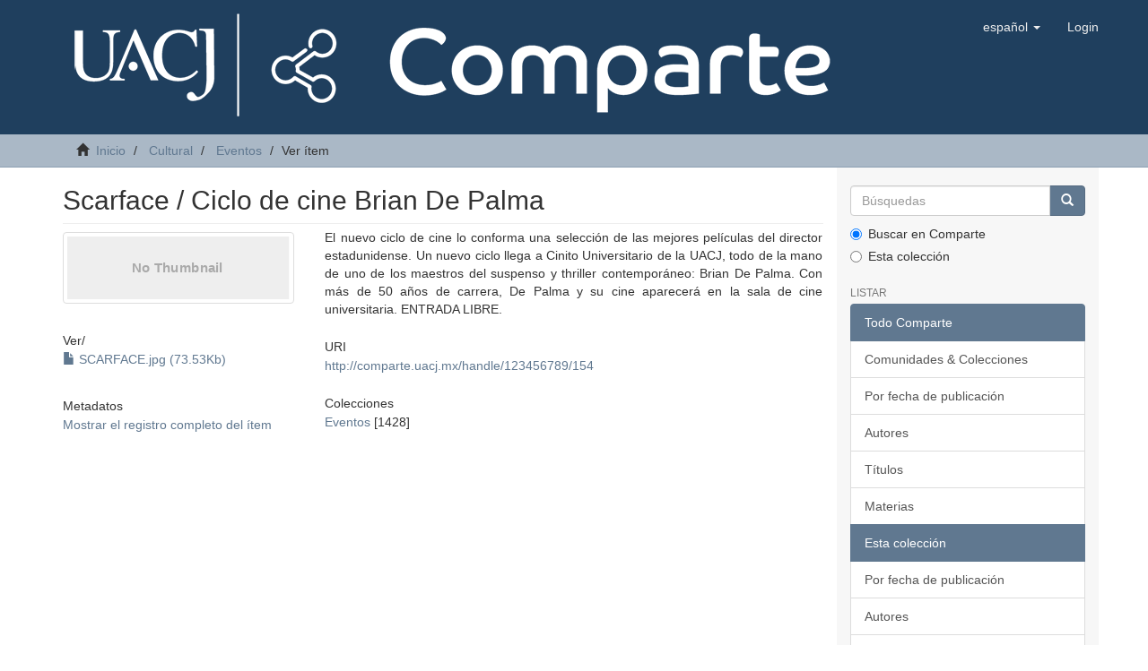

--- FILE ---
content_type: text/html;charset=utf-8
request_url: https://comparte.uacj.mx/handle/123456789/154
body_size: 23381
content:
<!DOCTYPE html>
            <!--[if lt IE 7]> <html class="no-js lt-ie9 lt-ie8 lt-ie7" lang="en"> <![endif]-->
            <!--[if IE 7]>    <html class="no-js lt-ie9 lt-ie8" lang="en"> <![endif]-->
            <!--[if IE 8]>    <html class="no-js lt-ie9" lang="en"> <![endif]-->
            <!--[if gt IE 8]><!--> <html class="no-js" lang="en"> <!--<![endif]-->
            <head><META http-equiv="Content-Type" content="text/html; charset=UTF-8">
<meta content="text/html; charset=UTF-8" http-equiv="Content-Type">
<meta content="IE=edge,chrome=1" http-equiv="X-UA-Compatible">
<meta content="width=device-width,initial-scale=1" name="viewport">
<link rel="shortcut icon" href="/themes/Mirage2/images/favicon.ico">
<link rel="apple-touch-icon" href="/themes/Mirage2/images/apple-touch-icon.png">
<meta name="Generator" content="DSpace 6.3">
<link href="/themes/Mirage2/styles/main.css" rel="stylesheet">
<link type="application/opensearchdescription+xml" rel="search" href="https://comparte.uacj.mx:443/open-search/description.xml" title="DSpace">
<script>
                //Clear default text of empty text areas on focus
                function tFocus(element)
                {
                if (element.value == ' '){element.value='';}
                }
                //Clear default text of empty text areas on submit
                function tSubmit(form)
                {
                var defaultedElements = document.getElementsByTagName("textarea");
                for (var i=0; i != defaultedElements.length; i++){
                if (defaultedElements[i].value == ' '){
                defaultedElements[i].value='';}}
                }
                //Disable pressing 'enter' key to submit a form (otherwise pressing 'enter' causes a submission to start over)
                function disableEnterKey(e)
                {
                var key;

                if(window.event)
                key = window.event.keyCode;     //Internet Explorer
                else
                key = e.which;     //Firefox and Netscape

                if(key == 13)  //if "Enter" pressed, then disable!
                return false;
                else
                return true;
                }
            </script><!--[if lt IE 9]>
                <script src="/themes/Mirage2/vendor/html5shiv/dist/html5shiv.js"> </script>
                <script src="/themes/Mirage2/vendor/respond/dest/respond.min.js"> </script>
                <![endif]--><script src="/themes/Mirage2/vendor/modernizr/modernizr.js"> </script>
<title>Scarface / Ciclo de cine Brian De Palma</title>
<link rel="schema.DCTERMS" href="http://purl.org/dc/terms/" />
<link rel="schema.DC" href="http://purl.org/dc/elements/1.1/" />
<meta name="DCTERMS.dateAccepted" content="2020-01-15T20:39:44Z" scheme="DCTERMS.W3CDTF" />
<meta name="DCTERMS.available" content="2020-01-15T20:39:44Z" scheme="DCTERMS.W3CDTF" />
<meta name="DC.identifier" content="http://comparte.uacj.mx/handle/123456789/154" scheme="DCTERMS.URI" />
<meta name="DCTERMS.abstract" content="El nuevo ciclo de cine lo conforma una selección de las mejores películas del director estadunidense. Un nuevo ciclo llega a Cinito Universitario de la UACJ, todo de la mano de uno de los maestros del suspenso y thriller contemporáneo: Brian De Palma. Con más de 50 años de carrera, De Palma y su cine aparecerá en la sala de cine universitaria. ENTRADA LIBRE." xml:lang="es_MX" />
<meta name="DCTERMS.isPartOf" content="Universidad Autónoma de Ciudad Juárez" />
<meta name="DC.subject" content="Cine" xml:lang="es_MX" />
<meta name="DC.title" content="Scarface / Ciclo de cine Brian De Palma" xml:lang="es_MX" />
<meta name="DC.type" content="Eventos" />
<meta content="Cine; Eventos" name="citation_keywords">
<meta content="Scarface / Ciclo de cine Brian De Palma" name="citation_title">
<meta content="https://comparte.uacj.mx/bitstream/123456789/154/1/SCARFACE.jpg" name="citation_pdf_url">
<meta content="2020-01-15T20:39:44Z" name="citation_date">
<meta content="https://comparte.uacj.mx/handle/123456789/154" name="citation_abstract_html_url">
<script src="//cdnjs.cloudflare.com/ajax/libs/handlebars.js/4.0.0/handlebars.js" type="text/javascript"></script>
</head><body>
<header>
<div role="navigation" class="navbar navbar-default navbar-static-top">
<div class="container">
<div style="margin-top: 5px; padding-left:0px; padding-right:0px; " class="container">
<div class="navbar-header">
<button data-toggle="offcanvas" class="navbar-toggle" type="button"><span class="sr-only">Cambiar navegaci&oacute;n</span><span class="icon-bar"></span><span class="icon-bar"></span><span class="icon-bar"></span></button><a class="" href="/"><img src="/themes/Mirage2/images/comparte.png" class="img-responsive" alt="cabecera" id="cabecera"></a>
<div class="navbar-header pull-right visible-xs hidden-sm hidden-md hidden-lg">
<ul class="nav nav-pills pull-left ">
<li class="dropdown" id="ds-language-selection-xs">
<button data-toggle="dropdown" class="dropdown-toggle navbar-toggle navbar-link" role="button" href="#" id="language-dropdown-toggle-xs"><b aria-hidden="true" class="visible-xs glyphicon glyphicon-globe"></b></button>
<ul data-no-collapse="true" aria-labelledby="language-dropdown-toggle-xs" role="menu" class="dropdown-menu pull-right">
<li role="presentation" class="disabled">
<a href="https://comparte.uacj.mx:443/handle/123456789/154?locale-attribute=es">espa&ntilde;ol</a>
</li>
<li role="presentation">
<a href="https://comparte.uacj.mx:443/handle/123456789/154?locale-attribute=en">English</a>
</li>
</ul>
</li>
<li>
<form method="get" action="/login" style="display: inline">
<button class="navbar-toggle navbar-link"><b aria-hidden="true" class="visible-xs glyphicon glyphicon-user"></b></button>
</form>
</li>
</ul>
</div>
</div>
<div class="navbar-header pull-right hidden-xs">
<ul class="nav navbar-nav pull-left">
<li class="dropdown" id="ds-language-selection">
<a data-toggle="dropdown" class="dropdown-toggle" role="button" href="#" id="language-dropdown-toggle"><span class="hidden-xs">espa&ntilde;ol&nbsp;<b class="caret"></b></span></a>
<ul data-no-collapse="true" aria-labelledby="language-dropdown-toggle" role="menu" class="dropdown-menu pull-right">
<li role="presentation" class="disabled">
<a href="?locale-attribute=es">espa&ntilde;ol</a>
</li>
<li role="presentation">
<a href="?locale-attribute=en">English</a>
</li>
</ul>
</li>
</ul>
<ul class="nav navbar-nav pull-left">
<li>
<a href="/login"><span class="hidden-xs">Login</span></a>
</li>
</ul>
<button type="button" class="navbar-toggle visible-sm" data-toggle="offcanvas"><span class="sr-only">Cambiar navegaci&oacute;n</span><span class="icon-bar"></span><span class="icon-bar"></span><span class="icon-bar"></span></button>
</div>
</div>
</div>
</div>
</header>
<div class="trail-wrapper hidden-print">
<div class="container">
<div class="row">
<div class="col-xs-12">
<div class="breadcrumb dropdown visible-xs">
<a data-toggle="dropdown" class="dropdown-toggle" role="button" href="#" id="trail-dropdown-toggle">Ver &iacute;tem&nbsp;<b class="caret"></b></a>
<ul aria-labelledby="trail-dropdown-toggle" role="menu" class="dropdown-menu">
<li role="presentation">
<a role="menuitem" href="/"><i aria-hidden="true" class="glyphicon glyphicon-home"></i>&nbsp;
                        Inicio</a>
</li>
<li role="presentation">
<a role="menuitem" href="/handle/123456789/14">Cultural</a>
</li>
<li role="presentation">
<a role="menuitem" href="/handle/123456789/23">Eventos</a>
</li>
<li role="presentation" class="disabled">
<a href="#" role="menuitem">Ver &iacute;tem</a>
</li>
</ul>
</div>
<ul class="breadcrumb hidden-xs">
<li>
<i aria-hidden="true" class="glyphicon glyphicon-home"></i>&nbsp;
            <a href="/">Inicio</a>
</li>
<li>
<a href="/handle/123456789/14">Cultural</a>
</li>
<li>
<a href="/handle/123456789/23">Eventos</a>
</li>
<li class="active">Ver &iacute;tem</li>
</ul>
</div>
</div>
</div>
</div>
<div class="hidden" id="no-js-warning-wrapper">
<div id="no-js-warning">
<div class="notice failure">JavaScript is disabled for your browser. Some features of this site may not work without it.</div>
</div>
</div>
<div class="container" id="main-container">
<div class="row row-offcanvas row-offcanvas-right">
<div class="horizontal-slider clearfix">
<div class="col-xs-12 col-sm-12 col-md-9 main-content">
<div>
<div id="aspect_artifactbrowser_ItemViewer_div_item-view" class="ds-static-div primary">
<!-- External Metadata URL: cocoon://metadata/handle/123456789/154/mets.xml-->
<div class="item-summary-view-metadata">
<h2 class="page-header first-page-header">Scarface / Ciclo de cine Brian De Palma</h2>
<div class="row">
<div class="col-sm-4">
<div class="row">
<div class="col-xs-6 col-sm-12">
<div class="thumbnail">
<img alt="Thumbnail" class="img-thumbnail" data-src="holder.js/100%x80/text:No Thumbnail"></div>
</div>
<div class="col-xs-6 col-sm-12">
<div class="item-page-field-wrapper table word-break">
<h5>Ver/</h5>
<div>
<a href="/bitstream/handle/123456789/154/SCARFACE.jpg?sequence=1&isAllowed=y"><i aria-hidden="true" class="glyphicon  glyphicon-file"></i> SCARFACE.jpg (73.53Kb)</a>
</div>
</div>
</div>
</div>
<div class="simple-item-view-show-full item-page-field-wrapper table">
<h5>Metadatos</h5>
<a href="/handle/123456789/154?show=full">Mostrar el registro completo del &iacute;tem</a>
</div>
</div>
<div class="col-sm-8">
<div class="simple-item-view-description item-page-field-wrapper table">
<h5 class="visible-xs">Resumen</h5>
<div>El nuevo ciclo de cine lo conforma una selecci&oacute;n de las mejores pel&iacute;culas del director estadunidense. Un nuevo ciclo llega a Cinito Universitario de la UACJ, todo de la mano de uno de los maestros del suspenso y thriller contempor&aacute;neo: Brian De Palma. Con m&aacute;s de 50 a&ntilde;os de carrera, De Palma y su cine aparecer&aacute; en la sala de cine universitaria. ENTRADA LIBRE.</div>
</div>
<div class="simple-item-view-uri item-page-field-wrapper table">
<h5>URI</h5>
<span><a href="http://comparte.uacj.mx/handle/123456789/154">http://comparte.uacj.mx/handle/123456789/154</a></span>
</div>
<div class="simple-item-view-collections item-page-field-wrapper table">
<h5>Colecciones</h5>
<ul class="ds-referenceSet-list">
<!-- External Metadata URL: cocoon://metadata/handle/123456789/23/mets.xml-->
<li>
<a href="/handle/123456789/23">Eventos</a> [1428]</li>
</ul>
</div>
</div>
</div>
</div>
</div>
</div>
<div class="visible-xs visible-sm">
<footer>
<div class="row">
<hr>
<div class="col-xs-7 col-sm-8">
<div>
<p>Av. Plutarco El&iacute;as Calles #1210 &bull; Fovissste Chamizal <br> Ciudad Ju&aacute;rez, Chihuahua, M&eacute;xico &bull; C.P. 32310 &bull; Tel. (+52) 688 &ndash; 2100 al 09</p>
</div>
<div class="hidden-print">
<a href="/contact">Contacto</a> | <a href="/feedback">Sugerencias</a>
</div>
</div>
</div>
<a class="hidden" href="/htmlmap">&nbsp;</a>
<p>&nbsp;</p>
</footer>
</div>
</div>
<div role="navigation" id="sidebar" class="col-xs-6 col-sm-3 sidebar-offcanvas">
<div class="word-break hidden-print" id="ds-options">
<div class="ds-option-set" id="ds-search-option">
<form method="post" class="" id="ds-search-form" action="/discover">
<fieldset>
<div class="input-group">
<input placeholder="B&uacute;squedas" type="text" class="ds-text-field form-control" name="query"><span class="input-group-btn"><button title="Ir" class="ds-button-field btn btn-primary"><span aria-hidden="true" class="glyphicon glyphicon-search"></span></button></span>
</div>
<div class="radio">
<label><input checked value="" name="scope" type="radio" id="ds-search-form-scope-all">Buscar en Comparte</label>
</div>
<div class="radio">
<label><input name="scope" type="radio" id="ds-search-form-scope-container" value="123456789/23">Esta colecci&oacute;n</label>
</div>
</fieldset>
</form>
</div>
<h2 class="ds-option-set-head  h6">Listar</h2>
<div id="aspect_viewArtifacts_Navigation_list_browse" class="list-group">
<a class="list-group-item active"><span class="h5 list-group-item-heading  h5">Todo Comparte</span></a><a href="/community-list" class="list-group-item ds-option">Comunidades &amp; Colecciones</a><a href="/browse?type=dateissued" class="list-group-item ds-option">Por fecha de publicaci&oacute;n</a><a href="/browse?type=author" class="list-group-item ds-option">Autores</a><a href="/browse?type=title" class="list-group-item ds-option">T&iacute;tulos</a><a href="/browse?type=subject" class="list-group-item ds-option">Materias</a><a class="list-group-item active"><span class="h5 list-group-item-heading  h5">Esta colecci&oacute;n</span></a><a href="/handle/123456789/23/browse?type=dateissued" class="list-group-item ds-option">Por fecha de publicaci&oacute;n</a><a href="/handle/123456789/23/browse?type=author" class="list-group-item ds-option">Autores</a><a href="/handle/123456789/23/browse?type=title" class="list-group-item ds-option">T&iacute;tulos</a><a href="/handle/123456789/23/browse?type=subject" class="list-group-item ds-option">Materias</a>
</div>
<h2 class="ds-option-set-head  h6">Mi cuenta</h2>
<div id="aspect_viewArtifacts_Navigation_list_account" class="list-group">
<a href="/login" class="list-group-item ds-option">Acceder</a><a href="/register" class="list-group-item ds-option">Registro</a>
</div>
<div id="aspect_viewArtifacts_Navigation_list_context" class="list-group"></div>
<div id="aspect_viewArtifacts_Navigation_list_administrative" class="list-group"></div>
<div id="aspect_discovery_Navigation_list_discovery" class="list-group"></div>
</div>
</div>
</div>
</div>
<div class="hidden-xs hidden-sm">
<footer>
<div class="row">
<hr>
<div class="col-xs-7 col-sm-8">
<div>
<p>Av. Plutarco El&iacute;as Calles #1210 &bull; Fovissste Chamizal <br> Ciudad Ju&aacute;rez, Chihuahua, M&eacute;xico &bull; C.P. 32310 &bull; Tel. (+52) 688 &ndash; 2100 al 09</p>
</div>
<div class="hidden-print">
<a href="/contact">Contacto</a> | <a href="/feedback">Sugerencias</a>
</div>
</div>
</div>
<a class="hidden" href="/htmlmap">&nbsp;</a>
<p>&nbsp;</p>
</footer>
</div>
</div>
<script type="text/javascript">
                         if(typeof window.publication === 'undefined'){
                            window.publication={};
                          };
                        window.publication.contextPath= '';window.publication.themePath= '/themes/Mirage2/';</script><script>if(!window.DSpace){window.DSpace={};}window.DSpace.context_path='';window.DSpace.theme_path='/themes/Mirage2/';</script><script src="/themes/Mirage2/scripts/theme.js"> </script><script>
                
                    $('#aspect_submission_StepTransformer_field_dc_fechapublicacion_inicio').attr ({
                        'pattern': '^(20[0-9]{2})[-](0[1-9]|1[012])[-](0[1-9]|[12][0-9]|3[01])$',
                        'title' : "Campo obligatorio. Formato: aaaa-mm-dd, ejemplo: 2019-09-04, 2019-01-01 o 2019-12-31"
                    });
                    $('#aspect_submission_StepTransformer_field_dc_fechapublicacion_fin').attr ({
                        'pattern': '^(20[0-9]{2})[-](0[1-9]|1[012])[-](0[1-9]|[12][0-9]|3[01])$',
                        'title' : "Campo obligatorio. Formato: aaaa-mm-dd, ejemplo: 2019-09-04, 2019-01-01 o 2019-12-31"
                    });
                    $('#aspect_submission_StepTransformer_field_dc_fechaevento_inicio').attr ({
                        'pattern': '^(20[0-9]{2})[-](0[1-9]|1[012])[-](0[1-9]|[12][0-9]|3[01])$',
                        'title' : "Campo obligatorio. Formato: aaaa-mm-dd, ejemplo: 2019-09-04, 2019-01-01 o 2019-12-31"
                    });
                    $('#aspect_submission_StepTransformer_field_dc_fechaevento_fin').attr ({
                        'pattern': '^(20[0-9]{2})[-](0[1-9]|1[012])[-](0[1-9]|[12][0-9]|3[01])$',
                        'title' : "Campo obligatorio. Formato: aaaa-mm-dd, ejemplo: 2019-09-04, 2019-01-01 o 2019-12-31"
                    });
                    $('#aspect_submission_StepTransformer_field_dc_horainicio').attr ({
                        'pattern': '^([01][0-9]|2[0-3]):[0-5][0-9]$',
                        'title' : "Campo obligatorio. Formato de 24 horas, ejemplo: 01:34, 00:05 o 15:07"
                    }); 
                    $('#aspect_submission_StepTransformer_field_dc_horafin').attr ({
                        'pattern': '^([01][0-9]|2[0-3]):[0-5][0-9]$',
                        'title' : "Campo obligatorio. Formato de 24 horas, ejemplo: 01:34, 00:05 o 15:07"
                    }); 
                
	
                
                          var etiquetas = [];
						etiquetas["dc.activo"]="Activo";
						etiquetas["dc.contributor.advisor"]="Tutor";
						etiquetas["dc.contributor.author"]="Autor";
						etiquetas["dc.contributor.editor"]="Editor";
						etiquetas["dc.contributor.illustrator"]="Ilustrador";
						etiquetas["dc.contributor.other"]="Otro contribuyente";
						etiquetas["dc.contributor"]="Contribuyente";
						etiquetas["dc.coverage.spatial"]="Características especiales";
						etiquetas["dc.coverage.temporal"]="Características temporales";
						etiquetas["dc.creator"]="Creador";
						etiquetas["dc.date.accessioned"]="Accedido";
						etiquetas["dc.date.available"]="Disponible";
						etiquetas["dc.date.copyright"]="Fecha de derechos de autor";
						etiquetas["dc.date.created"]="Fecha de creación";
						etiquetas["dc.date.issued"]="Fecha de publicación";
						etiquetas["dc.date.submitted"]="Fecha de presentación Tesis/Disertación";
						etiquetas["dc.date.updated"]="Fecha de actualización";
						etiquetas["dc.date"]="Fecha";
						etiquetas["dc.descripcion.ingles"]="Descripción en inglés";
						etiquetas["dc.descripcioncorta.ingles"]="Descripción corta en inglés";
						etiquetas["dc.description.abstract"]="Resumen/Abstract";
						etiquetas["dc.description.provenance"]="Descripción de procedencia";
						etiquetas["dc.description.sponsorship"]="Información de patrocinadores";
						etiquetas["dc.description.statementofresponsibility"]="Declaración de responsabilidad";
						etiquetas["dc.description.tableofcontents"]="Tabla de contenido";
						etiquetas["dc.description.uri"]="Descripción URI";
						etiquetas["dc.description.version"]="Versión";
						etiquetas["dc.description"]="Descripción";
						etiquetas["dc.fechaevento.fin"]="Fecha de fin del evento";
						etiquetas["dc.fechaevento.inicio"]="Fecha de inicio del evento";
						etiquetas["dc.fechapublicacion.fin"]="Fecha de fin de la publicación";
						etiquetas["dc.fechapublicacion.inicio"]="Fecha de inicio de la publicación";
						etiquetas["dc.format.extent"]="Duración";
						etiquetas["dc.format.medium"]="Formato de medio";
						etiquetas["dc.format.mimetype"]="Tipo formato MIME";
						etiquetas["dc.format"]="Formato";
						etiquetas["dc.fuente"]="Fuente";
						etiquetas["dc.horainicio"]="Hora de inicio del evento";
						etiquetas["dc.horafin"]="Hora de terminación del evento";
						etiquetas["dc.identifier.citation"]="Citación bibliográfica";
						etiquetas["dc.identifier.govdoc"]="Identificador de gobierno";
						etiquetas["dc.identifier.isbn"]="ISBN";
						etiquetas["dc.identifier.ismn"]="ISMN";
						etiquetas["dc.identifier.issn"]="ISSN";
						etiquetas["dc.identifier.other"]="Otro identificador";
						etiquetas["dc.identifier.sici"]="SICI";
						etiquetas["dc.identifier.slug"]="Identificador SLUG";
						etiquetas["dc.identifier.uri"]="Identificador de objeto (URI)";
						etiquetas["dc.identifier"]="Identificador";
						etiquetas["dc.language.iso"]="Idioma ISO";
						etiquetas["dc.language.rfc3066"]="Idioma rfc3066";
						etiquetas["dc.language"]="Idioma";
						etiquetas["dc.liga.irasitio"]="Liga ir a sitio";
						etiquetas["dc.liga.masinfo"]="Liga más información";
						etiquetas["dc.liga.registrarse"]="Liga de registro";
						etiquetas["dc.liga"]="Liga";
						etiquetas["dc.lugar"]="Lugar";
						etiquetas["dc.minutofin"]="Minuto fin";
						etiquetas["dc.minutoinicio"]="Minuto inicio";
						etiquetas["dc.portada"]="Portada";
						etiquetas["dc.portal"]="Portal";
						etiquetas["dc.prioridad"]="Prioridad";
						etiquetas["dc.provenance"]="Procedencia";
						etiquetas["dc.publisher"]="Editorial";
						etiquetas["dc.relation.haspart"]="Referencias físicas";
						etiquetas["dc.relation.hasversion"]="Referencia de versión posterior";
						etiquetas["dc.relation.isbasedon"]="Referencias de fuente";
						etiquetas["dc.relation.isformatof"]="Referencias físicas adicionales";
						etiquetas["dc.relation.ispartof"]="Referencias físicas o lógicas";
						etiquetas["dc.relation.ispartofseries"]="Referencia es parte de serie";
						etiquetas["dc.relation.isreferencedby"]="Referenciado por recurso";
						etiquetas["dc.relation.isreplacedby"]="Referencias del artículo siguiente";
						etiquetas["dc.relation.isversionof"]="Referencias de versión anterior";
						etiquetas["dc.relation.replaces"]="Referencias de ítem anterior";
						etiquetas["dc.relation.requires"]="Recursos referenciados de soporte";
						etiquetas["dc.relation.uri"]="URI";
						etiquetas["dc.relation"]="Otras referencias";
						etiquetas["dc.rights.holder"]="Propietario";
						etiquetas["dc.rights.license"]="Licencia";
						etiquetas["dc.rights.uri"]="Enlace a licencia";
						etiquetas["dc.rights"]="Tipo de licencia";
						etiquetas["dc.source.uri"]="Fuente URI de metadato";
						etiquetas["dc.source"]="Fuente de metadato";					
						etiquetas["dc.subject.classification"]="Clasificación local";
						etiquetas["dc.subject.ddc"]="Clasificación DDC";
						etiquetas["dc.subject.lcc"]="Clasificación LCC";
						etiquetas["dc.subject.lcsh"]="Clasificación LCSH";
						etiquetas["dc.subject.mesh"]="Clasificación MESH";
						etiquetas["dc.subject.other"]="Área de conocimiento CONACYT";
						etiquetas["dc.subject"]="Categoría";
						etiquetas["dc.subtipo"]="Subtipo";
						etiquetas["dc.title.alternative"]="Título alternativo";
						etiquetas["dc.title"]="Título";
						etiquetas["dc.titulo.ingles"]="Título en inglés";
						etiquetas["dc.type"]="Tipo de producto";
						etiquetas["dc.unidadindicador"]="Unidad de medida del indicador";
						etiquetas["dc.urlubicacion"]="URL de ubicación";
						etiquetas["dc.valorindicador"]="Valor del indicador";

                          var x = document.getElementsByClassName("label-cell");
                          for (x2 of x)
                                  if (etiquetas[x2.innerHTML])
                                      x2.innerHTML = etiquetas[x2.innerHTML];

			

			var y = document.getElementsByClassName("ds-table-cell even");

                          for (y2 of y){
				text = y2.innerText.replace(/\s/g,'');

                                  if (etiquetas[text])
                                        y2.innerHTML = y2.innerHTML.replace(y2.innerText,(etiquetas[text]));
				};
                   

                
                        $('#aspect_administrative_item_EditItemMetadataForm_row_dc_date_accessioned').hide();
                        $('#aspect_administrative_item_EditItemMetadataForm_row_dc_date_available').hide();
                        $('[id^="aspect_administrative_item_EditItemMetadataForm_row_dc_description_provenance"]').hide();
                

         </script>
</body></html>
